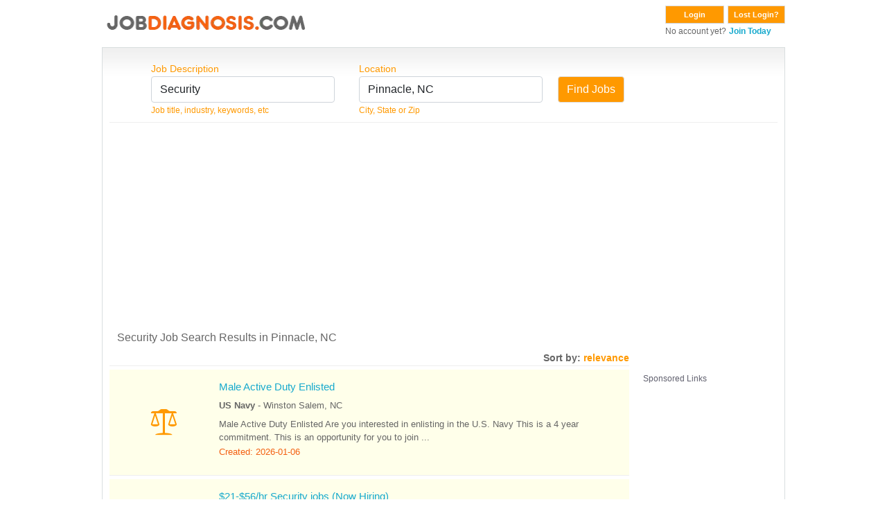

--- FILE ---
content_type: text/html; charset=UTF-8
request_url: https://search.jobdiagnosis.com/?keyword=30&location=Pinnacle%2C+NC&aff_id=suggested&sub_id=VHM
body_size: 12075
content:
<!DOCTYPE html>
<html lang="en">
<head>
<meta charset="UTF-8">
<meta content="width=device-width, initial-scale=1.0" name="viewport">
<title>
Security&nbsp;Jobs&nbsp;Pinnacle NC</title>
<meta http-equiv="X-UA-Compatible" content="IE=edge,chrome=1"/>
<meta http-equiv="X-UA-Compatible" content="IE=8;FF=3;OtherUA=4"/>
<meta name="wot-verification" content="ea9aa0d2dc9de3049229"/>
<meta name="title" content=" High Paying Security Jobs in Pinnacle, NC with Job Diagnosis"><meta name="description" content="Discover high paying security jobs in Pinnacle, NC. Explore top opportunities in the security field and secure your career with competitive salaries"><meta name="keywords" content="Pinnacle, NC Security&nbsp;Jobs"/>
<link rel="canonical" href="//www.jobdiagnosis.com/l-Pinnacle,_NC-q-Security_jobs.php" />
<meta name="Generator" content="JobDiagnosis.com Jobs and Careers. All rights reserved."/>
<meta name="robots" content="index, follow"/>
<meta http-equiv="Content-Type" content="text/html; charset=iso-8859-1"/>
<meta itemprop="name" content="Job Search">
<meta itemprop="description" content="Pinnacle, NC Security&nbsp;Jobs">
<link rel="shortcut icon" href="/assets/img/favicon.ico"/>
<!-- Vendor CSS Files -->
<link href="/assets/vendor/fontawesome-free/css/all.min.css" rel="stylesheet">
<link rel="stylesheet" href="/assets/vendor/bootstrap/css/bootstrap.min.css" type="text/css">
<!-- ======= Template CSS Files ======= -->
<link rel="stylesheet" href="/assets/css/style.css" type="text/css">

<!-- ======= Pushnami Notification Tag ======= -->
<!-- ======= Pushnami manifest JSON ======= -->
<link rel="manifest" href="/manifest.json">
<!-- ======= Pushnami Script ======= -->
<script type="text/javascript">
(function(document, window){
    var script = document.createElement("script");
    script.type = "text/javascript";
    script.src = "https://api.pushnami.com/scripts/v1/pushnami-adv/59e0e8a8e81c536b6dab51ed";
    script.onload = function() {
        Pushnami
		.update({
			"keyword": "Security",
			"zip": "27043",
			"aff_id": "suggested",
			"location": "Pinnacle, NC",
			 "fname": "",
			"lname": "",		
			"email": "",
			"gender": "",
			"dob": "",
			"phone": "",
			"pid": "1e4f61b61d9ff126f248a99a9c2fb04d"
		})
		.prompt({preventDuplicate: true})
    };
    document.getElementsByTagName("head")[0].appendChild(script);
})(document, window);
</script>
<!-- End Pushnami Script --><!-- End Pushnami Notification Tag -->
<!-- ======= Conversant Tag added on 18/03/2015 ======= -->
			<script async='async' src='//www.googletagservices.com/tag/js/gpt.js'></script>
		<script>
		  var googletag = googletag || {};
		  googletag.cmd = googletag.cmd || [];
		</script>
		<script>
		  googletag.cmd.push(function() {
			googletag.defineOutOfPageSlot('/13563815/interstitial(desk)', 'interstitial_ad').addService(googletag.pubads());
			googletag.pubads().enableSingleRequest();
			googletag.enableServices();
		  });
		</script>
		
<!-- End Conversant Tag -->
<!-- ======= AdSense code Site Priorities 1/15 ======= -->
			<script data-ad-client="ca-pub-2067623767065008" async src="https://pagead2.googlesyndication.com/pagead/js/adsbygoogle.js"></script>
	<!-- END AdSense code Site Priorities 1/15 -->
<!-- ======= Media.net in head section ======= -->
	
	<script type="text/javascript">
		window._mNHandle = window._mNHandle || {};
		window._mNHandle.queue = window._mNHandle.queue || [];
		medianet_versionId = "3121199";
	</script>
	<script src="https://contextual.media.net/dmedianet.js?cid=8CU118D14" async="async"></script>
	
<!-- END Media.net in head section -->

<script async type="text/javascript" src="//api.Jobs2Careers.com/api/j2c.js"></script>
<!-- ======= TMN Impression Tracking ======= -->
<script src="https://prod.statics.indeed.com/tmn-imp/v1/lazyload.min.js"></script>
<!-- TMN Impression Tracking -->
<!--Indeed Widgets Assets -->
<!--Indeed Widgets Assets -->
<!-- ADBLOCKER JS -->
<script type="text/javascript" src="adblocker.js"></script>
<!-- ADBLOCKER JS -->
</head>
<body>
<!-- ======= Alexa Certify Javascript ======= -->
<script type="text/javascript">
_atrk_opts = { atrk_acct:"gitXg1awAe00Wa", domain:"jobdiagnosis.com",dynamic: true};
(function() { var as = document.createElement('script'); as.type = 'text/javascript'; as.async = true; as.src = "//d31qbv1cthcecs.cloudfront.net/atrk.js"; var s = document.getElementsByTagName('script')[0];s.parentNode.insertBefore(as, s); })();
</script>
<noscript>
<img src="//d5nxst8fruw4z.cloudfront.net/atrk.gif?account=gitXg1awAe00Wa" style="display:none" height="1" width="1" alt="" />
</noscript>
<!-- End Alexa Certify Javascript -->
<div class="ja-wrapper container">
  <div id="ja-headerwrap">
    <div id="ja-header">
      <!-- ======= HEADER ======= -->
      ﻿<style>
.btn-dark {
    color: #fff;
    background-color: #999999;
    border-color: #999999;
}
.btn-dark:hover {
    color: #fff;
    background-color: #888888;
    border-color: #888888;
}
</style>
<div class="float-left w-100"> <a href="//www.jobdiagnosis.com/search.php?aff_id=suggested&sub_id=VHM" title="JobDiagnosis Job Search Engine">
  <div class="float-left w-100" style="height:60px;"> 
  	<picture>
	  <source srcset="/assets/img/logohead_new.avif" type="image/avif">
	  <source srcset="/assets/img/logohead_new.webp" type="image/webp">
	  <img src="/assets/img/logohead_new.png" alt="Jobdiagnosis.com">
	</picture>
  </a>
    <div class="float-right">
    <form action="https://www.jobdiagnosis.com/user_login.php" method="post" class="float-left mb-0">
      <button class="button" value="Login" type="submit">Login</button>
      <input type="hidden" value="suggested" name="aff_id" />
      <input type="hidden" value="VHM" name="sub_id" />
    </form>
    <form action="//www.jobdiagnosis.com/listing/resetpwd.php" method="post" class="float-left mb-0" style="margin-left:5px;">
      <button class="button w-auto" value="Lost Login?" type="submit">Lost Login?</button>
    </form>
    <div><span class="small">No account yet?</span> <a href='//www.jobdiagnosis.com/listing/register.php?aff_id=suggested&sub_id=VHM'><span class="small fw-bold">Join Today</span></a></div>
  </div>
  </div>      <!-- END HEADER -->
    </div>
  </div>
  <div class="jl_wrap_div grad LightGrayGradient">
    <div align="center" class="grad_inner"></div>
    <!-- ======= TOP SPOTLIGHT ======= -->
        <!-- END TOP SPOTLIGHT -->
    <!-- ======= FORM CONTAINER ======= -->
    <div id="search">
      <form action="/index.php" method="GET" name="searchForm" onSubmit="return validate();">
        <div class="search_box">
          <label class="text-orange"> Job Description </label>
          <input name="keyword" id="keyword" size="25" maxlength="100" value="Security" type="text" class="inputs form-control" autocomplete="off" onKeyup="auto_fill_keyword();"/>
          <span class="small text-orange">Job title, industry, keywords, etc</span>
          <div id='keyword'></div>
        </div>
        <div class="search_box1">
          <label class="text-orange"> Location </label>
          <input name="location" id="location" size="25" maxlength="50" value="Pinnacle, NC" type="text" class="inputs form-control" autocomplete="off" onKeyup="auto_fill_zip();"/>
          <span class="small text-orange">City, State or Zip</span> </div>
        <div class="search_box_last">
          <div class="btn_find">
            <input type="submit" class="btn btn-warning" value="Find Jobs"/>
          </div>
        </div>
        <input type="hidden" value="suggested" name="aff_id"/>
        <input type="hidden" value="VHM" name="sub_id"/>
      </form>
    </div>
    <!-- END FORM CONTAINER -->
    <div class="clear"></div>
    <div id="hrline" class="hrline"></div>
    <!-- ======= H1: TAG ELEMENT ======= -->
    <div class="keywd">
      <h1>Security Job Search Results in Pinnacle, NC</h1>
    </div>
    <!-- END H1: TAG ELEMENT -->
    <!-- ======= TOP AD UNIT: Media.net ======= -->
        <!-- END TOP AD UNIT -->
    <div id="search-by">Sort by: <span id="relevance" class="text-orange">relevance</span></div>
    <div class="main_content">
      <!-- ======= JOB CONTAINER ======= -->
      <div class="inner_box">
        				  <a rel="nofollow" href="https://www.jobdiagnosis.com/fencodejbs.php?rurl=[base64]&param2=[base64]" target="_blank" class="no-overlay">
				  <div class="job-listing lt-gray w-100 py-3 jobcontainer">
										
											 
						<div class="job-listing-left ps-2">
						  <div class="text-center"><span class="jod-government1-icon cat-icon rounded-circle p-3"></span></div>
						</div>
																	
					<div class="job-listing-right">
					  <div class="jobcontainer1">
						<h3>Male Active Duty Enlisted</h3>
					  </div>
					  <div class="jobcontainer2">
						<span class="fw-bold">US Navy</span> - <span>Winston Salem, NC</span>
					  </div>
					  <div class="jobcontainer3">Male Active Duty Enlisted Are you interested in enlisting in the U.S. Navy This is a 4 year commitment. This is an opportunity for you to join ...</div>
					  <div class="jobcontainer4">Created: 2026-01-06</div>
					</div>
					<div class="clear"></div>
				  </div>
				  				  </a>
								  <a rel="nofollow" href="https://www.jobdiagnosis.com/fencodejbs.php?rurl=1ae966f4aa8311f830fff1e1e5ec8e2f381b44dca15fd07a94ec8c740c2c3942a5e75c8be14ca47a39d4e1149516e3c084db4d9767b91bd659e063728b06e8e02bb47f3c7c40379753e4ec48b10d&param2=[base64]" target="_blank" class="no-overlay">
				  <div class="job-listing lt-gray w-100 py-3 jobcontainer">
										
											 
						<div class="job-listing-left ps-2">
						  <div class="text-center"><span class="jod-customer_Service1-icon cat-icon rounded-circle p-3"></span></div>
						</div>
																	
					<div class="job-listing-right">
					  <div class="jobcontainer1">
						<h3>$21-$56/hr Security jobs (Now Hiring)</h3>
					  </div>
					  <div class="jobcontainer2">
						<span class="fw-bold">FYJN</span> - <span>Pinnacle, NC</span>
					  </div>
					  <div class="jobcontainer3">Ready to tackle a fun and rewarding career There are hundreds of Security job openings in your area. Apply today and find the job that you have ...</div>
					  <div class="jobcontainer4">Created: 2025-12-22</div>
					</div>
					<div class="clear"></div>
				  </div>
				  				  </a>
								  <a rel="nofollow" href="https://www.jobdiagnosis.com/fencodejbs.php?rurl=[base64]&param2=[base64]" target="_blank" class="no-overlay">
				  <div class="job-listing lt-gray w-100 py-3 jobcontainer_sam">
										
											 
						<div class="job-listing-left ps-2">
						  <div class="text-center"><span class="jod-sales1-icon cat-icon rounded-circle p-3"></span></div>
						</div>
																	
					<div class="job-listing-right">
					  <div class="jobcontainer1">
						<h3>Franchise Owner - Automotive Tools Sales</h3>
					  </div>
					  <div class="jobcontainer2">
						<span class="fw-bold">Mac Tools</span> - <span>Mount Airy, NC</span>
					  </div>
					  <div class="jobcontainer3">Invest in Your Success with Mac Tools
Are you ready to be your own boss and build a thriving business Mac Tools offers a unique opportunity to ...</div>
					  <div class="jobcontainer4">Created: 2026-01-16</div>
					</div>
					<div class="clear"></div>
				  </div>
				  				  </a>
								  <a rel="nofollow" href="https://www.jobdiagnosis.com/fencodejbs.php?rurl=[base64]&param2=[base64]" target="_blank" class="no-overlay">
				  <div class="job-listing lt-gray w-100 py-3 jobcontainer_sam">
										
											 
						<div class="job-listing-left ps-2">
						  <div class="text-center"><span class="jod-customer_Service2-icon cat-icon rounded-circle p-3"></span></div>
						</div>
																	
					<div class="job-listing-right">
					  <div class="jobcontainer1">
						<h3>Immediate Hire Security Jobs $21-$38/Hr</h3>
					  </div>
					  <div class="jobcontainer2">
						<span class="fw-bold">Security - Confidential</span> - <span>Winston-Salem, NC</span>
					  </div>
					  <div class="jobcontainer3">No Experience Needed, Apply Now. Pinnacle, NC Jobs $17-$38+/hour. Updated 3 min ago.</div>
					  <div class="jobcontainer4">Created: 2025-11-29</div>
					</div>
					<div class="clear"></div>
				  </div>
				  				  </a>
								  <a rel="nofollow" href="https://www.jobdiagnosis.com/fencodejbs.php?rurl=[base64]&param2=[base64]" target="_blank" class="no-overlay">
				  <div class="job-listing lt-gray w-100 py-3 jobcontainer_sam">
										
											 
						<div class="job-listing-left ps-2">
						  <div class="text-center"><span class="jod-food_hospitality1-icon cat-icon rounded-circle p-3"></span></div>
						</div>
																	
					<div class="job-listing-right">
					  <div class="jobcontainer1">
						<h3>Restaurant Assistant Manager</h3>
					  </div>
					  <div class="jobcontainer2">
						<span class="fw-bold">Zaxby's</span> - <span>Elkin, NC</span>
					  </div>
					  <div class="jobcontainer3">Starting At: $20.00 - $22.00 / hourAs the team at Zaxbys expands, we're saving a seat for you!To our guests, Zaxbys is more than just a place to ...</div>
					  <div class="jobcontainer4">Created: 2026-01-15</div>
					</div>
					<div class="clear"></div>
				  </div>
				  				  </a>
								  <a rel="nofollow" href="https://www.jobdiagnosis.com/fencodejbs.php?rurl=[base64]&param2=[base64]" target="_blank" class="no-overlay">
				  <div class="job-listing lt-gray w-100 py-3 jobcontainer_sam">
										
											 
						<div class="job-listing-left ps-2">
						  <div class="text-center"><span class="jod-sales2-icon cat-icon rounded-circle p-3"></span></div>
						</div>
																	
					<div class="job-listing-right">
					  <div class="jobcontainer1">
						<h3>Sales Associate - PT</h3>
					  </div>
					  <div class="jobcontainer2">
						<span class="fw-bold">GNC</span> - <span>Winston Salem, NC</span>
					  </div>
					  <div class="jobcontainer3">Company Description
As the global leader in health and wellness innovation since 1935, GNC motivates people to reach their goals with the most ...</div>
					  <div class="jobcontainer4">Created: 2026-01-15</div>
					</div>
					<div class="clear"></div>
				  </div>
				  				  </a>
								  <a rel="nofollow" href="https://www.jobdiagnosis.com/fencodejbs.php?rurl=[base64]&param2=[base64]" target="_blank" class="no-overlay">
				  <div class="job-listing lt-gray w-100 py-3 jobcontainer_sam">
										
											 
						<div class="job-listing-left ps-2">
						  <div class="text-center"><span class="jod-labour1-icon cat-icon rounded-circle p-3"></span></div>
						</div>
																	
					<div class="job-listing-right">
					  <div class="jobcontainer1">
						<h3>Tire Service Technician - Winston-Salem University Pkwy</h3>
					  </div>
					  <div class="jobcontainer2">
						<span class="fw-bold">Discount Tire</span> - <span>Winston Salem, NC</span>
					  </div>
					  <div class="jobcontainer3">Overview: Tire Technician – Part-Time – Winston-Salem University Pkwy Discount Tire5604 University PkwyWinston-Salem, NC 27105 OverviewThe Tire ...</div>
					  <div class="jobcontainer4">Created: 2026-01-15</div>
					</div>
					<div class="clear"></div>
				  </div>
				  				  </a>
								  <a rel="nofollow" href="https://www.jobdiagnosis.com/fencodejbs.php?rurl=[base64]&param2=[base64]" target="_blank" class="no-overlay">
				  <div class="job-listing lt-gray w-100 py-3 jobcontainer_sam">
										
											 
						<div class="job-listing-left ps-2">
						  <div class="text-center"><span class="jod-retail1-icon cat-icon rounded-circle p-3"></span></div>
						</div>
																	
					<div class="job-listing-right">
					  <div class="jobcontainer1">
						<h3>Retail Store Lead Generator (Winston Salem)</h3>
					  </div>
					  <div class="jobcontainer2">
						<span class="fw-bold">ARS-Rescue Rooter</span> - <span>Winston Salem, NC</span>
					  </div>
					  <div class="jobcontainer3">Company Name: ARS-Rescue Rooter Overview: Pay: $18.00 -$22.00 per hour + commissionEarning potential: $20 – $30/hour on average with ...</div>
					  <div class="jobcontainer4">Created: 2026-01-01</div>
					</div>
					<div class="clear"></div>
				  </div>
				  				  </a>
								  <a rel="nofollow" href="https://www.jobdiagnosis.com/fencodejbs.php?rurl=[base64]&param2=[base64]" target="_blank" class="no-overlay">
				  <div class="job-listing lt-gray w-100 py-3 jobcontainer">
										
											 
						<div class="job-listing-left ps-2">
						  <div class="text-center"><span class="jod-customer_Service3-icon cat-icon rounded-circle p-3"></span></div>
						</div>
																	
					<div class="job-listing-right">
					  <div class="jobcontainer1">
						<h3>Environmental Services Manager - 2nd Shift</h3>
					  </div>
					  <div class="jobcontainer2">
						<span class="fw-bold">Aramark</span> - <span>Winston Salem, NC</span>
					  </div>
					  <div class="jobcontainer3">Job DescriptionAramark Healthcare+ is seeking an Environmental Services Manager - 2nd shift to join their team at Atrium Health Wake Forest ...</div>
					  <div class="jobcontainer4">Created: 2026-01-01</div>
					</div>
					<div class="clear"></div>
				  </div>
				  				  </a>
				
	
		<div class="ads-container" style="background-color:#FFF; padding:5px 0;">
			<hr style="border: 0; height: 2px; background-image: linear-gradient(to right, rgba(250, 251, 254, 0), rgba(138, 154, 162, 0.22), rgba(19, 207, 230, 0)); margin-top: 5px; margin-bottom: 10px; width: 100%; background-color: inherit; opacity: 1;">
			<div class="ads-label">
				<p style="color: #444455d9;cursor: default;font-weight: normal;margin-bottom: 3px;font-size: 12px; text-align:left;">Sponsored Links</p>
			</div>     
			<div class="ads-content"> 
				<div class="jobcontainer_sam">
					<script async src="//pagead2.googlesyndication.com/pagead/js/adsbygoogle.js"></script>
					<!-- jod_search_728x125 -->
					<ins class="adsbygoogle"
					style="display:inline-block;width:728px;height:125px"
					data-ad-client="ca-pub-2067623767065008"
					data-ad-slot="7698843947"></ins>
					<script>
						(adsbygoogle = window.adsbygoogle || []).push({});
					</script>
				</div>
			</div>
			<hr style="border: 0; height: 2px; background-image: linear-gradient(to right, rgba(250, 251, 254, 0), rgba(138, 154, 162, 0.22), rgba(19, 207, 230, 0)); margin-top: 10px; margin-bottom: 5px; width: 100%; background-color: inherit; opacity: 1;">
		</div>

		
				  <a rel="nofollow" href="https://www.jobdiagnosis.com/fencodejbs.php?rurl=[base64]&param2=[base64]" target="_blank" class="no-overlay">
				  <div class="job-listing lt-gray w-100 py-3 jobcontainer">
										
											 
						<div class="job-listing-left ps-2">
						  <div class="text-center"><span class="jod-skill_trade1-icon cat-icon rounded-circle p-3"></span></div>
						</div>
																	
					<div class="job-listing-right">
					  <div class="jobcontainer1">
						<h3>Diesel Technician</h3>
					  </div>
					  <div class="jobcontainer2">
						<span class="fw-bold">Ryder System</span> - <span>WINSTON SALEM, NC</span>
					  </div>
					  <div class="jobcontainer3">Position Description Immediately hiring a Permanent Full Time Senior Level Diesel Technician to support our Truck Fleet at Ryder in Winston ...</div>
					  <div class="jobcontainer4">Created: 2026-01-01</div>
					</div>
					<div class="clear"></div>
				  </div>
				  				  </a>
				      </div>
      <!-- END JOB CONTAINER -->
      <!-- ======= SCROLLING AD UNIT: Media.net ======= -->
      <div class="scrol_right">
        <div class="mb15" id="ads_scroll_lock_1">
          <div class="bggladd1">
            <div class="bggladd2">
              
	<div class="ads-container" style="background-color:#FFF; padding:5px 0;">
		<div class="ads-label">
			<p style="color: #444455d9;cursor: default;font-weight: normal;margin-bottom: 3px;font-size: 12px; text-align:left;">Sponsored Links</p>
		</div>     
		<div class="ads-content"> 
			<div id="azk44292">
			  <script type="text/javascript">
				window._mNHandle = window._mNHandle || {};
				window._mNHandle.queue = window._mNHandle.queue || [];
				medianet_versionId = "121199"; 
				(function() {
					var sct = document.createElement("script"),
					sctHl = document.getElementsByTagName("script")[0],
					isSSL = 'https:' == document.location.protocol;
					sct.type = "text/javascript";
					sct.src = (isSSL ? 'https:' : 'http:') + '//contextual.media.net/dmedianet.js?cid=8CU118D14' + (isSSL ? '&https=1' : '')+'';
					sct.async = "async";
					sctHl.parentNode.insertBefore(sct, sctHl);
				})();
				</script>
			  <div id="101421766">
				<script type="text/javascript">
				  try {
					   window._mNHandle.queue.push(function () {
						window._mNDetails.loadTag("101421766", "160x600", "101421766");
						});
					  }
				  catch (error) {}
				</script>
			  </div>
			</div>
		</div>
	</div>
	
	              </div>
          </div>
        </div>
        <div class="clear" id="stickyscroll_end"></div>
      </div>
      <!-- END SCROLLING AD UNIT -->
      <!-- ======= BOTTOM AD UNIT: Media.net ======= -->
      <div class="clear"></div>
      <div class="bott_right">
        
	<div class="ads-container" style="background-color:#FFF; padding:5px 0;">
		<hr style="border: 0; height: 2px; background-image: linear-gradient(to right, rgba(250, 251, 254, 0), rgba(138, 154, 162, 0.22), rgba(19, 207, 230, 0)); margin-top: 5px; margin-bottom: 10px; width: 100%; background-color: inherit; opacity: 1;">
		<div class="ads-label">
			<p style="color: #444455d9;cursor: default;font-weight: normal;margin-bottom: 3px;font-size: 12px; text-align:left;">Sponsored Links</p>
		</div>     
		<div class="ads-content"> 
			<div id="926986281" class="add">
			  <script type="text/javascript">
					try {
						window._mNHandle.queue.push(function () {
							window._mNDetails.loadTag("926986281", "750x350", "926986281");
						});
					}
					catch (error) {
					}
				</script>
			</div>
		</div>
		<hr style="border: 0; height: 2px; background-image: linear-gradient(to right, rgba(250, 251, 254, 0), rgba(138, 154, 162, 0.22), rgba(19, 207, 230, 0)); margin-top: 10px; margin-bottom: 5px; width: 100%; background-color: inherit; opacity: 1;">
	</div>
	
      </div>
      <div class="clear"></div>
      <!-- END BOTTOM AD UNIT -->
	  <div class="category text-end">
        		        		      </div>
	  <div class="clear"></div>     
    </div>
    <!-- ======= H2: TAG ELEMENT ======= -->
    <div class="clear"></div>
    <div class="jtag">
      <h2 class="mt-2">JobDiagnosis.com Results for Security Jobs in Pinnacle, NC</h2>
    </div>
    <div class="clear"></div>
    <!-- END H2: TAG ELEMENT -->
    <!-- ======= KEYS FOR SUGGESTED SEARCHES ======= -->
    <div class="clear"></div>
    <div class="suggest_srh mt-2">
      <h5>Suggested Searches:</h5>
<div class="mb-1"><a href="?keyword=3&location=Pinnacle%2C+NC&aff_id=suggested&sub_id=VHM" class="fw-bold">Health Care</a></div>
<div class="mb-1"><a href="?keyword=1&location=Pinnacle%2C+NC&aff_id=suggested&sub_id=VHM" class="fw-bold">Marketing</a></div>
<div class="mb-1"><a href="?keyword=2&location=Pinnacle%2C+NC&aff_id=suggested&sub_id=VHM" class="fw-bold">Human Resource</a></div>
<div class="mb-1"><a href="?keyword=30&location=Pinnacle%2C+NC&aff_id=suggested&sub_id=VHM" class="fw-bold">Security</a></div>
<div class="mb-1"><a href="?keyword=32&location=Pinnacle%2C+NC&aff_id=suggested&sub_id=VHM" class="fw-bold">Technical Support</a></div>
<div class="mb-1"><a href="?keyword=6&location=Pinnacle%2C+NC&aff_id=suggested&sub_id=VHM" class="fw-bold">Real Estate</a></div>
<div class="mb-1"><a href="?keyword=37&location=Pinnacle%2C+NC&aff_id=suggested&sub_id=VHM" class="fw-bold">Sales</a></div>
<div class="mb-1"><a href="?keyword=21&location=Pinnacle%2C+NC&aff_id=suggested&sub_id=VHM" class="fw-bold">Customer Service</a></div>
    </div>
    <div class="clear"></div>
    <!-- END KEYS FOR SUGGESTED SEARCHES -->
    <div class="paging"><span2 class="prn">&lt;  Previous... </span>&nbsp;<span>1</span>&nbsp;<a href="/index.php?page=2&amp;aff_id=suggested&sub_id=VHM&keyword=Security&location=Pinnacle%2C+NC&sort=relevance" title="go to page 2">2</a>&nbsp;<a href="/index.php?page=3&amp;aff_id=suggested&sub_id=VHM&keyword=Security&location=Pinnacle%2C+NC&sort=relevance" title="go to page 3">3</a>&nbsp;<a href="/index.php?page=4&amp;aff_id=suggested&sub_id=VHM&keyword=Security&location=Pinnacle%2C+NC&sort=relevance" title="go to page 4">4</a>&nbsp;<a href="/index.php?page=5&amp;aff_id=suggested&sub_id=VHM&keyword=Security&location=Pinnacle%2C+NC&sort=relevance" title="go to page 5">5</a>&nbsp;<a href="/index.php?page=6&amp;aff_id=suggested&sub_id=VHM&keyword=Security&location=Pinnacle%2C+NC&sort=relevance" title="go to page 6">6</a>&nbsp;<a href="/index.php?page=7&amp;aff_id=suggested&sub_id=VHM&keyword=Security&location=Pinnacle%2C+NC&sort=relevance" title="go to page 7">7</a>&nbsp;<a href="/index.php?page=8&amp;aff_id=suggested&sub_id=VHM&keyword=Security&location=Pinnacle%2C+NC&sort=relevance" title="go to page 8">8</a>&nbsp;<a href="/index.php?page=9&amp;aff_id=suggested&sub_id=VHM&keyword=Security&location=Pinnacle%2C+NC&sort=relevance" title="go to page 9">9</a>&nbsp;<a href="/index.php?page=10&amp;aff_id=suggested&sub_id=VHM&keyword=Security&location=Pinnacle%2C+NC&sort=relevance" title="go to page 10">10</a>&nbsp; ... &nbsp;<a href="/index.php?page=2&amp;aff_id=suggested&sub_id=VHM&keyword=Security&location=Pinnacle%2C+NC&sort=relevance" class="prn" rel="nofollow" title="go to page 2">Next &gt;</a>&nbsp;<p id="total_count">(total 132 results)</p></div>  </div>
  <!-- ======= FOOTER ======= -->
  <div class="footer-sr">
  <div id="footer">
    <div class="footer_bottom">
      <ul>
        <li><a href="//www.jobdiagnosis.com/search.php" class="mainlevel-nav">Home</a></li>
        <li><a href="//www.jobdiagnosis.com/listing/contact-us.php" class="mainlevel-nav">Contact Us</a></li>
        <li><a href="//www.jobdiagnosis.com/privacy-policy.php" class="mainlevel-nav">Privacy Policy</a></li>
        <li><a href="//www.jobdiagnosis.com/terms-and-condition.php" class="mainlevel-nav">Terms &amp; Conditions</a></li>
        <li><a href="//www.jobdiagnosis.com/unsubscribe.php" class="mainlevel-nav">Unsubscribe</a></li>
        <li><a href="//www.jobdiagnosis.com/popular-job-searches.php">Popular Job Searches</a></li>
		<li><a href="//www.jobdiagnosis.com/sitemap/sitemap.xml">Sitemap</a></li>
        <li><a href="//www.jobdiagnosis.com/privacy-policy.php#timeline">Do not sell my personal information</a></li>
              </ul>
    </div>
  </div>
  <div class="clear"></div>
  <div align="center" style="margin: 10px 0; font-size: 14px; font-weight: bold; ">JobDiagnosis.com is a job search engine. The website and any following content featured herein are not endorsed, sponsored by, or affiliated with any listed employer.</div>
  <div class="copy" align="center"> <small>Use of our Website constitutes acceptance of our <a href="//www.jobdiagnosis.com/terms-and-conditions.htm">Terms &amp Conditions</a> and <a href="//www.jobdiagnosis.com/privacy-policy.htm">Privacy Policies</a>.</small> </div>
  <div class="copy" align="center"> <small>Copyright &copy; 2005 to 2026 <a href="http://www.vhmnetwork.com/">[VHMnetwork LLC]</a> All rights reserved. Design, Develop and Maintained by <a href="https://www.nextgentechedge.com">NextGen TechEdge Solutions Pvt. Ltd.</a></small> </div>
</div>
  <!-- END FOOTER -->
</div>
<div itemscope><span itemprop="occupationalCategory" style="display:none">Security</span></div>
<!-- ======= interstitial ad ======= -->
	
			<div id='interstitial_ad'>
			<script type="text/javascript">
				googletag.cmd.push(function() { googletag.display('interstitial_ad'); });
			</script>
		</div>
		
<!-- END interstitial ad -->
<!-- Template JS Files -->
<script src="/assets/js/jquery-1.10.2.min.js"></script>
<script src="/assets/js/jquery-ui.min.js"></script>
<!-- Vendor JS Files -->
<script src="/assets/vendor/bootstrap/js/bootstrap.min.js"></script>
<!-- Template JS Files -->
<script src="/assets/js/combined.js" cf-async="false"></script>
<script src="/assets/js/script.js"></script>
<!-- ======= JS POP SCRIPT ======= -->
<!-- END JS POP SCRIPT -->
<!-- ======= JOB CAROUSEL ======= -->
<!-- END JOB CAROUSEL -->
<!-- ======= SITE TRACKING ======= -->



<!-- ======= Google Tag Manager ======= -->
<script>
// Data Layer for Google Tag Manager
dataLayer = [{
'aff_id': suggested,
'layout': '',
'reference': '',
'jobid': '',
'company': '',
'mytime': '10:29:03',
'sub_id': 'VHM',
'e_encode': '',
'e_md5': 'd41d8cd98f00b204e9800998ecf8427e',
'e_sha1': 'da39a3ee5e6b4b0d3255bfef95601890afd80709',
'job_pagetype': '',
'sitetype': '',
'today': '2026-01-16',
'processed_address': '',
'myid': ''
}];
</script>
<script>(function(w,d,s,l,i){w[l]=w[l]||[];w[l].push({'gtm.start':
new Date().getTime(),event:'gtm.js'});var f=d.getElementsByTagName(s)[0],
j=d.createElement(s),dl=l!='dataLayer'?'&l='+l:'';j.async=true;j.src=
'//www.googletagmanager.com/gtm.js?id='+i+dl;f.parentNode.insertBefore(j,f);
})(window,document,'script','dataLayer','GTM-TKKH9Q9');</script>
<!-- End Google Tag Manager -->

<!-- ======= Google Tag Manager (noscript) ======= --><noscript>
<iframe src="//www.googletagmanager.com/ns.html?id=GTM-TKKH9Q9"
height="0" width="0" style="display:none;visibility:hidden"></iframe>
</noscript>
<!-- End Google Tag Manager (noscript) -->
<!-- END TRACKING -->
</body>
</html>

--- FILE ---
content_type: text/html; charset=utf-8
request_url: https://www.google.com/recaptcha/api2/aframe
body_size: 182
content:
<!DOCTYPE HTML><html><head><meta http-equiv="content-type" content="text/html; charset=UTF-8"></head><body><script nonce="RfJoX8wp1NiJMNFfrDqdFA">/** Anti-fraud and anti-abuse applications only. See google.com/recaptcha */ try{var clients={'sodar':'https://pagead2.googlesyndication.com/pagead/sodar?'};window.addEventListener("message",function(a){try{if(a.source===window.parent){var b=JSON.parse(a.data);var c=clients[b['id']];if(c){var d=document.createElement('img');d.src=c+b['params']+'&rc='+(localStorage.getItem("rc::a")?sessionStorage.getItem("rc::b"):"");window.document.body.appendChild(d);sessionStorage.setItem("rc::e",parseInt(sessionStorage.getItem("rc::e")||0)+1);localStorage.setItem("rc::h",'1768618691119');}}}catch(b){}});window.parent.postMessage("_grecaptcha_ready", "*");}catch(b){}</script></body></html>